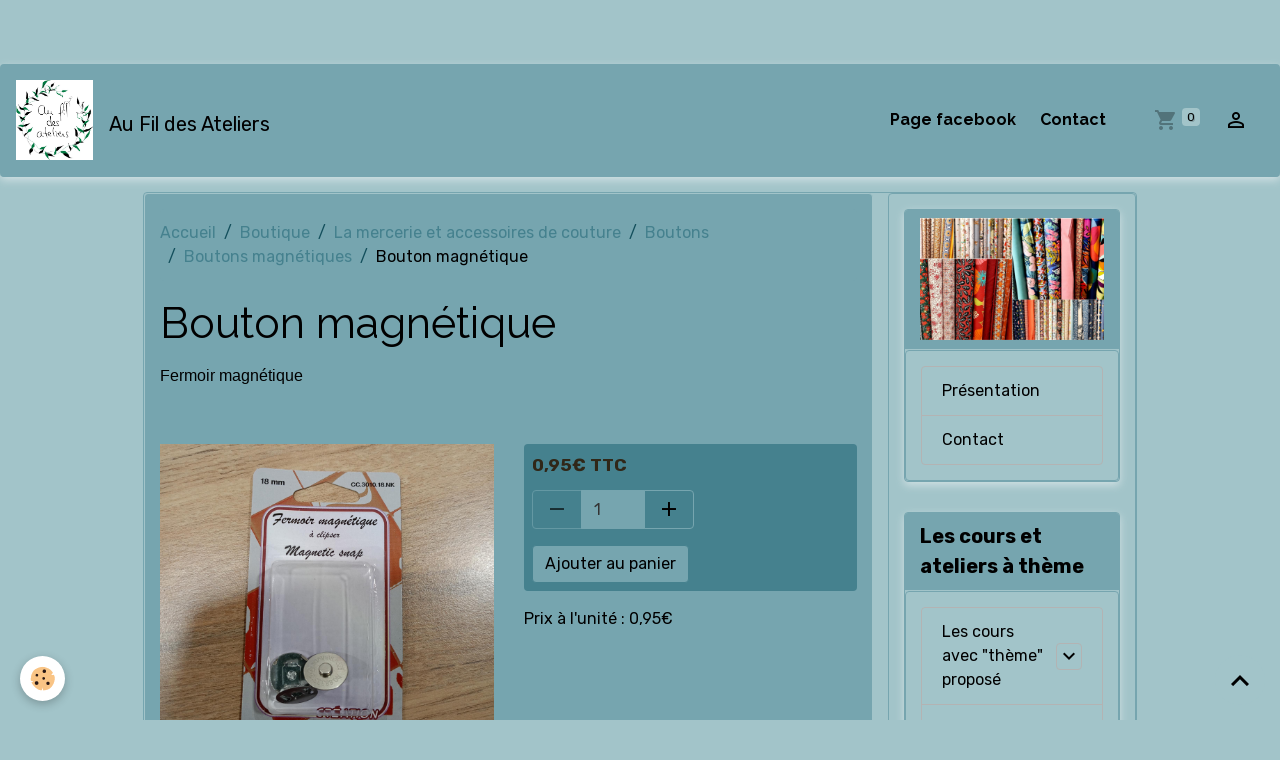

--- FILE ---
content_type: text/html; charset=UTF-8
request_url: https://www.aufildesateliers.com/boutique/la-mercerie-et-accessoires-de-couture/boutons/boutons-magnetiques/bouton-magnetique.html
body_size: 52398
content:

<!DOCTYPE html>
<html lang="fr">
    <head>
        <title>bouton fermoir magnétique</title>
        <meta name="theme-color" content="rgb(118, 165, 175)">
        <meta name="msapplication-navbutton-color" content="rgb(118, 165, 175)">
        <!-- METATAGS -->
        <!-- rebirth / organic -->
<!--[if IE]>
<meta http-equiv="X-UA-Compatible" content="IE=edge">
<![endif]-->
<meta charset="utf-8">
<meta name="viewport" content="width=device-width, initial-scale=1, shrink-to-fit=no">
    <meta property="og:title" content="bouton fermoir magnétique">
    <meta property="og:url" content="https://www.aufildesateliers.com/boutique/la-mercerie-et-accessoires-de-couture/boutons/boutons-magnetiques/bouton-magnetique.html">
    <meta property="og:type" content="website">
    <meta name="description" content="bouton fermoir magnétique">
    <meta property="og:description" content="bouton fermoir magnétique">
    <meta name="keywords" content="bouton fermoir magnétique">
    <link rel="image_src" href="https://www.aufildesateliers.com/medias/images/bouton-magnetique.jpg">
    <meta property="og:image" content="https://www.aufildesateliers.com/medias/images/bouton-magnetique.jpg">
    <link href="//www.aufildesateliers.com/fr/themes/designlines/613f9f02f30c587baee3d6e6.css?v=3518672f72600e09764f81d38cea1abf" rel="stylesheet">
    <link rel="canonical" href="https://www.aufildesateliers.com/boutique/la-mercerie-et-accessoires-de-couture/boutons/boutons-magnetiques/bouton-magnetique.html">
    <meta name="msvalidate.01" content="https://www.bing.com/webmaster/configure/submit/urls?url=https%3A%2F%2Faufildesateliers.com/600466e38f4341be8ed481e3a8c3040d%2F">
<meta name="generator" content="e-monsite (e-monsite.com)">

    <link rel="icon" href="https://www.aufildesateliers.com/medias/site/favicon/picsart-25-01-02-21-25-37-272.png">
    <link rel="apple-touch-icon" sizes="114x114" href="https://www.aufildesateliers.com/medias/site/mobilefavicon/picsart-25-01-02-21-25-37-272.png?fx=c_114_114">
    <link rel="apple-touch-icon" sizes="72x72" href="https://www.aufildesateliers.com/medias/site/mobilefavicon/picsart-25-01-02-21-25-37-272.png?fx=c_72_72">
    <link rel="apple-touch-icon" href="https://www.aufildesateliers.com/medias/site/mobilefavicon/picsart-25-01-02-21-25-37-272.png?fx=c_57_57">
    <link rel="apple-touch-icon-precomposed" href="https://www.aufildesateliers.com/medias/site/mobilefavicon/picsart-25-01-02-21-25-37-272.png?fx=c_57_57">


        
    <link rel="preconnect" href="https://fonts.googleapis.com">
    <link rel="preconnect" href="https://fonts.gstatic.com" crossorigin="anonymous">
    <link href="https://fonts.googleapis.com/css?family=Rubik:300,300italic,400,400italic,700,700italic%7CRaleway:300,300italic,400,400italic,700,700italic&display=swap" rel="stylesheet">

<link href="//www.aufildesateliers.com/themes/combined.css?v=6_1642769533_305" rel="stylesheet">


<link rel="preload" href="//www.aufildesateliers.com/medias/static/themes/bootstrap_v4/js/jquery-3.6.3.min.js?v=26012023" as="script">
<script src="//www.aufildesateliers.com/medias/static/themes/bootstrap_v4/js/jquery-3.6.3.min.js?v=26012023"></script>
<link rel="preload" href="//www.aufildesateliers.com/medias/static/themes/bootstrap_v4/js/popper.min.js?v=31012023" as="script">
<script src="//www.aufildesateliers.com/medias/static/themes/bootstrap_v4/js/popper.min.js?v=31012023"></script>
<link rel="preload" href="//www.aufildesateliers.com/medias/static/themes/bootstrap_v4/js/bootstrap.min.js?v=31012023" as="script">
<script src="//www.aufildesateliers.com/medias/static/themes/bootstrap_v4/js/bootstrap.min.js?v=31012023"></script>
<script src="//www.aufildesateliers.com/themes/combined.js?v=6_1642769533_305&lang=fr"></script>
<script type="application/ld+json">
    {
        "@context" : "https://schema.org/",
        "@type" : "WebSite",
        "name" : "Au Fil des Ateliers",
        "url" : "https://www.aufildesateliers.com/"
    }
</script>

<!-- Facebook Pixel Code -->
<script>
!function(f,b,e,v,n,t,s)
{if(f.fbq)return;n=f.fbq=function(){n.callMethod?
n.callMethod.apply(n,arguments):n.queue.push(arguments)};
if(!f._fbq)f._fbq=n;n.push=n;n.loaded=!0;n.version='2.0';
n.queue=[];t=b.createElement(e);t.async=!0;
t.src=v;s=b.getElementsByTagName(e)[0];
s.parentNode.insertBefore(t,s)}(window, document,'script',
'https://connect.facebook.net/en_US/fbevents.js');
fbq('init', '2102842673286858');
fbq('track', 'PageView');
</script>
<noscript><img height="1" width="1" style="display:none"
src="https://www.facebook.com/tr?id=2102842673286858&ev=PageView&noscript=1"
/></noscript>
<!-- End Facebook Pixel Code -->


        <!-- //METATAGS -->
            <script src="//www.aufildesateliers.com/medias/static/js/rgpd-cookies/jquery.rgpd-cookies.js?v=2086"></script>
    <script>
                                    $(document).ready(function() {
            $.RGPDCookies({
                theme: 'bootstrap_v4',
                site: 'www.aufildesateliers.com',
                privacy_policy_link: '/about/privacypolicy/',
                cookies: [{"id":null,"favicon_url":"https:\/\/ssl.gstatic.com\/analytics\/20210414-01\/app\/static\/analytics_standard_icon.png","enabled":true,"model":"google_analytics","title":"Google Analytics","short_description":"Permet d'analyser les statistiques de consultation de notre site","long_description":"Indispensable pour piloter notre site internet, il permet de mesurer des indicateurs comme l\u2019affluence, les produits les plus consult\u00e9s, ou encore la r\u00e9partition g\u00e9ographique des visiteurs.","privacy_policy_url":"https:\/\/support.google.com\/analytics\/answer\/6004245?hl=fr","slug":"google-analytics"},{"id":null,"favicon_url":"","enabled":true,"model":"addthis","title":"AddThis","short_description":"Partage social","long_description":"Nous utilisons cet outil afin de vous proposer des liens de partage vers des plateformes tiers comme Twitter, Facebook, etc.","privacy_policy_url":"https:\/\/www.oracle.com\/legal\/privacy\/addthis-privacy-policy.html","slug":"addthis"}],
                modal_title: 'Gestion\u0020des\u0020cookies',
                modal_description: 'd\u00E9pose\u0020des\u0020cookies\u0020pour\u0020am\u00E9liorer\u0020votre\u0020exp\u00E9rience\u0020de\u0020navigation,\nmesurer\u0020l\u0027audience\u0020du\u0020site\u0020internet,\u0020afficher\u0020des\u0020publicit\u00E9s\u0020personnalis\u00E9es,\nr\u00E9aliser\u0020des\u0020campagnes\u0020cibl\u00E9es\u0020et\u0020personnaliser\u0020l\u0027interface\u0020du\u0020site.',
                privacy_policy_label: 'Consulter\u0020la\u0020politique\u0020de\u0020confidentialit\u00E9',
                check_all_label: 'Tout\u0020cocher',
                refuse_button: 'Refuser',
                settings_button: 'Param\u00E9trer',
                accept_button: 'Accepter',
                callback: function() {
                    // website google analytics case (with gtag), consent "on the fly"
                    if ('gtag' in window && typeof window.gtag === 'function') {
                        if (window.jsCookie.get('rgpd-cookie-google-analytics') === undefined
                            || window.jsCookie.get('rgpd-cookie-google-analytics') === '0') {
                            gtag('consent', 'update', {
                                'ad_storage': 'denied',
                                'analytics_storage': 'denied'
                            });
                        } else {
                            gtag('consent', 'update', {
                                'ad_storage': 'granted',
                                'analytics_storage': 'granted'
                            });
                        }
                    }
                }
            });
        });
    </script>
        <script async src="https://www.googletagmanager.com/gtag/js?id=G-4VN4372P6E"></script>
<script>
    window.dataLayer = window.dataLayer || [];
    function gtag(){dataLayer.push(arguments);}
    
    gtag('consent', 'default', {
        'ad_storage': 'denied',
        'analytics_storage': 'denied'
    });
    
    gtag('js', new Date());
    gtag('config', 'G-4VN4372P6E');
</script>

                        <script src="//www.aufildesateliers.com/medias/static/themes/ems_framework/js/masonry.pkgd.min.js"></script>
        <script src="//www.aufildesateliers.com/medias/static/themes/ems_framework/js/imagesloaded.pkgd.min.js"></script>
                            </head>
    <body id="boutique_run_la-mercerie-et-accessoires-de-couture_boutons_boutons-magnetiques_bouton-magnetique" data-template="default">
        

                <!-- CUSTOMIZE AREA -->
        <div id="top-site" class="sticky-top">
            <p>&nbsp;</p>

<p>&nbsp;</p>

        </div>
                <!-- BRAND TOP -->
        
        <!-- NAVBAR -->
                                                                                                                                                                <nav class="navbar navbar-expand-lg position-sticky radius" id="navbar" data-animation="sliding">
                                                                    <a aria-label="brand" class="navbar-brand d-inline-flex align-items-center" href="https://www.aufildesateliers.com/">
                                                    <img src="https://www.aufildesateliers.com/medias/site/logos/aufildesateliers-logo-150dpi-ecran-fond-blanc.jpg" alt="Au Fil des Ateliers" class="img-fluid brand-logo mr-2 d-inline-block">
                                                                        <span class="brand-titles d-lg-flex flex-column align-items-start">
                            <span class="brand-title d-inline-block">Au Fil des Ateliers</span>
                                                        <span class="brand-subtitle d-none">Tissu - Laine - Cours de couture</span>
                                                    </span>
                                            </a>
                                                    <button id="buttonBurgerMenu" title="BurgerMenu" class="navbar-toggler collapsed" type="button" data-toggle="collapse" data-target="#menu">
                    <span></span>
                    <span></span>
                    <span></span>
                    <span></span>
                </button>
                <div class="collapse navbar-collapse flex-lg-grow-0 ml-lg-auto" id="menu">
                                                                                                                <ul class="navbar-nav navbar-menu nav-all nav-all-right">
                                                                                                                                                                                            <li class="nav-item" data-index="1">
                            <a class="nav-link" href="https://www.facebook.com/aufildesateliers">
                                                                Page facebook
                            </a>
                                                                                </li>
                                                                                                                                                                                            <li class="nav-item" data-index="2">
                            <a class="nav-link" href="https://www.aufildesateliers.com/contact/">
                                                                Contact
                            </a>
                                                                                </li>
                                    </ul>
            
                                    
                    
                                        <ul class="navbar-nav navbar-widgets ml-lg-4">
                                                                        <li class="nav-item">
                            <a href="https://www.aufildesateliers.com/boutique/do/cart/" class="nav-link">
                                <i class="material-icons md-shopping_cart"></i>
                                <span class="d-lg-none">Panier</span>
                                <span class="badge badge-primary" data-role="cart-count"></span>
                            </a>
                        </li>
                        <li class="nav-item">
                            <a href="https://www.aufildesateliers.com/boutique/do/account/" class="nav-link">
                                <i class="material-icons md-perm_identity"></i>
                                <span class="d-lg-none">Votre compte</span>
                            </a>
                        </li>
                                            </ul>
                                        
                    
                                    </div>
                    </nav>

        <!-- HEADER -->
                <!-- //HEADER -->

        <!-- WRAPPER -->
                                                                                                                                <div id="wrapper" class="container margin-top radius">

                        <div class="row align-items-lg-start">
                            <main id="main" class="col-lg-9">

                                                                            <ol class="breadcrumb">
                                    <li class="breadcrumb-item"><a href="https://www.aufildesateliers.com">Accueil</a></li>
                                                <li class="breadcrumb-item"><a href="https://www.aufildesateliers.com/boutique/">Boutique</a></li>
                                                <li class="breadcrumb-item"><a href="https://www.aufildesateliers.com/boutique/la-mercerie-et-accessoires-de-couture/">La mercerie et accessoires de couture</a></li>
                                                <li class="breadcrumb-item"><a href="https://www.aufildesateliers.com/boutique/la-mercerie-et-accessoires-de-couture/boutons/">Boutons</a></li>
                                                <li class="breadcrumb-item"><a href="https://www.aufildesateliers.com/boutique/la-mercerie-et-accessoires-de-couture/boutons/boutons-magnetiques/">Boutons magnétiques</a></li>
                                                <li class="breadcrumb-item active">Bouton magnétique</li>
                        </ol>

    <script type="application/ld+json">
        {
            "@context": "https://schema.org",
            "@type": "BreadcrumbList",
            "itemListElement": [
                                {
                    "@type": "ListItem",
                    "position": 1,
                    "name": "Accueil",
                    "item": "https://www.aufildesateliers.com"
                  },                                {
                    "@type": "ListItem",
                    "position": 2,
                    "name": "Boutique",
                    "item": "https://www.aufildesateliers.com/boutique/"
                  },                                {
                    "@type": "ListItem",
                    "position": 3,
                    "name": "La mercerie et accessoires de couture",
                    "item": "https://www.aufildesateliers.com/boutique/la-mercerie-et-accessoires-de-couture/"
                  },                                {
                    "@type": "ListItem",
                    "position": 4,
                    "name": "Boutons",
                    "item": "https://www.aufildesateliers.com/boutique/la-mercerie-et-accessoires-de-couture/boutons/"
                  },                                {
                    "@type": "ListItem",
                    "position": 5,
                    "name": "Boutons magnétiques",
                    "item": "https://www.aufildesateliers.com/boutique/la-mercerie-et-accessoires-de-couture/boutons/boutons-magnetiques/"
                  },                                {
                    "@type": "ListItem",
                    "position": 6,
                    "name": "Bouton magnétique",
                    "item": "https://www.aufildesateliers.com/boutique/la-mercerie-et-accessoires-de-couture/boutons/boutons-magnetiques/bouton-magnetique.html"
                  }                          ]
        }
    </script>
                                            
                                        
                                        
                                                                                                        
<div class="view view-eco" id="view-item" data-category="boutons-magnetiques">
    <div class="container">
        <div class="row">
            <div class="col-12">
                <h1 class="view-title">
                    Bouton magnétique                 </h1>

                
                <div class="shortdescription">
                                                                        <p><span style="font-size:16px;"><span style="font-family:Arial,Helvetica,sans-serif;">Fermoir magn&eacute;tique</span></span></p>

<p>&nbsp;</p>
                                                            </div>

                            </div>

                            <div class="col-12 col-md-6">
                    <div id="eco-carousel" class="carousel slide" data-height="auto" data-interval="false" data-role="product-carousel">
                                                <div class="carousel-inner">
                                                            <div class="carousel-item active"  >
                                    <a href="https://www.aufildesateliers.com/medias/images/bouton-magnetique.jpg?v=1" data-toggle="lightbox" data-gallery="product-pictures" data-type="image">
                                        <img src="https://www.aufildesateliers.com/medias/images/bouton-magnetique.jpg?v=1" alt="Bouton magnetique" class="carousel-img img-fluid">
                                    </a>
                                </div>
                                                        <span id="carousel-zoom"><i class="material-icons md-zoom_in md-lg"></i></span>
                        </div>
                    </div>
                                    </div>
                        <div class="col-12 col-md-6">
                
    
<div id="site-module-5e518f25ff4052e754e6d416" class="site-module" data-itemid="5e518f25ff4052e754e6d416" data-siteid="5a4bbdea3e6a58b3b801f3b3" data-category="item"></div>

                                        <div class="basket" data-role="basket">
        
        
        
                            
        
        
        
        
                    <div class="add-to-basket">
                <div class="price">
                    
                                        
                                            <p>
                                                        <span class="final-price price-ttc d-inline-block">0,95€&nbsp;TTC</span>
                        </p>
                    
                                    </div>
                                                        <div class="input-group numeric-stepper" data-max="2" data-role="eco-numeric-stepper">
                        <div class="input-group-prepend">
                            <button type="button" class="btn btn-secondary" disabled data-stepper="down">
                                <i class="material-icons md-remove"></i>
                            </button>
                        </div>
                        <input data-role="product-qty" id="qty_62336098ebae587baee30cc3" type="text" value="1" class="form-control">
                        <div class="input-group-append">
                            <button type="button" class="btn btn-secondary" data-stepper="up">
                                <i class="material-icons md-add"></i>
                            </button>
                        </div>
                    </div>
                                            <button id="add-to-cart-desktop" type="button" class="btn btn-primary" onclick="modules.ecom.addToCart('https://www.aufildesateliers.com/boutique', '62336098ebae587baee30cc3', '', $('#qty_62336098ebae587baee30cc3').val(), 0, '');">Ajouter au panier</button>
                                                                        </div>
        
                    <p>
                                    Prix à l'unité : 0,95€
                            </p>
        
            </div>

                
                
                
                
                            </div>
        </div>
    </div>

            
<div id="rows-636d250de8fa72fe02afa110" class="rows" data-total-pages="1" data-current-page="1">
                            
                        
                                                                                        
                                                                
                
                        
                
                
                                    
                
                                
        
                                    <div id="row-636d250de8fa72fe02afa110-1" class="row-container pos-1  page_1 container">
                    <div class="row-content">
                                                                                <div class="row" data-role="line">
                                    
                                                                                
                                                                                                                                                                                                            
                                                                                                                                                                
                                                                                
                                                                                
                                                                                                                        
                                                                                
                                                                                                                                                                            
                                                                                        <div data-role="cell" data-size="lg" id="cell-636d250de95224e6939dd9cb" class="col">
                                               <div class="col-content col-no-widget">                                                        <p><span style="font-size:16px;"><span style="font-family:Arial,Helvetica,sans-serif;">Bouton &agrave; clipser</span></span></p>

<p><span style="font-size:16px;"><span style="font-family:Arial,Helvetica,sans-serif;">Diam&egrave;tre 18 mm</span></span></p>

<p><span style="font-size:16px;"><span style="font-family:Arial,Helvetica,sans-serif;">Argent&eacute;</span></span></p>

<p><span style="font-size:16px;"><span style="font-family:Arial,Helvetica,sans-serif;">Ensemble pour 1 bouton</span></span></p>
                                                                                                    </div>
                                            </div>
                                                                                                                                                        </div>
                                            </div>
                                    </div>
                        </div>

    
    
    
    <div class="container plugin-list">
        <div class="row">
            <div class="col">
                <div class="plugins">
                    
                                            <div id="social-" class="plugin" data-plugin="social">
    <div class="a2a_kit a2a_kit_size_32 a2a_default_style">
        <a class="a2a_dd" href="https://www.addtoany.com/share"></a>
        <a class="a2a_button_facebook"></a>
        <a class="a2a_button_x"></a>
        <a class="a2a_button_email"></a>
    </div>
    <script>
        var a2a_config = a2a_config || {};
        a2a_config.onclick = 1;
        a2a_config.locale = "fr";
    </script>
    <script async src="https://static.addtoany.com/menu/page.js"></script>
</div>                    
                    
                    
                                    </div>
            </div>
        </div>
    </div>

    

    
    
    
    
    
                <script>
        if (window.innerWidth < 575) {
            window.addEventListener("scroll", function() {
                var scrollPosition = window.pageYOffset || document.documentElement.scrollTop;
                var scrollToTopButton = document.querySelector(".scroll-to-top");

            });

            window.addEventListener("scroll", function() {
                var scrollPosition = window.pageYOffset || document.documentElement.scrollTop;
                var anchor_mobile = document.getElementById("anchor-mobile");

                if (scrollPosition > 500) {

                    // Afficher le bouton lorsqu'on est à plus de 500px du haut de la page
                    // On joue avec l'opacité pour l'effet de transition

                    setTimeout(() => {  anchor_mobile.classList.remove("d-none"); }, 0);
                    setTimeout(() => {  anchor_mobile.classList.remove("opacity-0"); }, 300);
                }
                else {

                    anchor_mobile.classList.add("opacity-0");
                    anchor_mobile.classList.add("d-none");
                }
            });

            if (document.querySelector(".scroll-to-top")) {

                document.querySelector(".scroll-to-top").addEventListener("click", function() {
                    window.scrollTo({
                        top: 0,
                        behavior: "smooth"
                    });
                });

            }

        }
    </script>

    
    
    <script>
        emsChromeExtension.init('product', '62336098ebae587baee30cc3', 'e-monsite.com');
    </script>

    </div>

<script>
    $(document).ready(function() {
        //Affichage du nombre d'étoiles dynamique selon note moyenne
        var avRatings = document.getElementsByClassName('econfiance-product-reviews-av_rating');
        for (var i = 0, len = avRatings.length; i < len; i++) {
            var avRating = avRatings[i];
            // Note utilisateur
            var average = avRating.getAttribute('data-rating');
            var reviewId = avRating.id;
            // Note initiale
            var ratings = [
                average
            ];
            // Nb total d'étoile
            var starsTotal = 5;
            for (var rating in ratings) {
                // Obtenir pourcentage
                var starPercentage = ratings[rating] / starsTotal * 100;
                // Arrondir au 10 le plus proche
                var starPercentageRounded = `${starPercentage}%`;
                // Définir le remplissage des étoiles selon pourcentage
                document.querySelector(`#econfiance-product-reviews-stars-inner-`+reviewId).style.width = starPercentageRounded;
            }
        }
    });
</script>

                </main>

                                <aside id="sidebar" class="col-lg-3 sticky-top">
                    <div id="sidebar-inner">
                                                                                                                                                                                                        <div id="widget-1"
                                     class="widget"
                                     data-id="widget_page_category"
                                     data-widget-num="1">
                                            <a href="https://www.aufildesateliers.com/accueil" class="widget-title">
            <span>
                    <img src="https://www.aufildesateliers.com/medias/images/161022-1.jpg" alt="Accueil" class="img-fluid">
                </span>
                </a>
                                                                                                                            <div class="widget-content">
                                                            <div class="list-group" data-addon="pages" id="group-id-143">
              
                                <a href="https://www.aufildesateliers.com/accueil/nom-structure.html" class="list-group-item list-group-item-action">
                Présentation
                
                            </a>
                        <a href="https://www.aufildesateliers.com/accueil/nos-coordonnees.html" class="list-group-item list-group-item-action">
                Contact
                
                            </a>
                        </div>
    

                                            </div>
                                                                                                            </div>
                                                                                                                                                                                                                                                                                                                                <div id="widget-2"
                                     class="widget"
                                     data-id="widget_menu"
                                     data-widget-num="2">
                                            <div class="widget-title">
            <span>
                    Les cours et ateliers à thème
                </span>
                </div>
                                                                                                                            <div class="widget-content">
                                                                        <div class="widget-menu list-group" data-addon="pages" id="group-id-117">
                                                                                                                                                    <div class="d-flex list-group-item list-group-item-action has-submenu align-items-center">
                    <a href="https://www.aufildesateliers.com/accueil/les-cours-de-couture/les-cours-avec-theme-propose/" >Les cours avec "thème" proposé</a>
                                            <button type="button" class="btn collapsed" data-target="#collapse-67e2bbf035c0d4558d136955582" data-toggle="collapse">
                            <i class="material-icons md-expand_more"></i>
                        </button>
                                    </div>
                                                    <div class="collapse" id="collapse-67e2bbf035c0d4558d136955582" data-parent="#group-id-117">
                                                                                                            <div class="d-flex list-group-item list-group-item-action pl-5">
                                <a href="https://www.aufildesateliers.com/accueil/les-cours-de-couture/les-cours-avec-theme-propose/atelier-bermuda-homme.html">Atelier "bermuda homme"</a>
                                                            </div>
                                                                                                                                                                    <div class="d-flex list-group-item list-group-item-action pl-5">
                                <a href="https://www.aufildesateliers.com/accueil/les-cours-de-couture/les-cours-avec-theme-propose/atelier-culotte.html">Atelier "culotte"</a>
                                                            </div>
                                                                                                                                                                    <div class="d-flex list-group-item list-group-item-action pl-5">
                                <a href="https://www.aufildesateliers.com/accueil/les-cours-de-couture/les-cours-avec-theme-propose/atelier-ma-1ere-jupe.html">Atelier "ma 1ère jupe"</a>
                                                            </div>
                                                                                                                                                                    <div class="d-flex list-group-item list-group-item-action pl-5">
                                <a href="https://www.aufildesateliers.com/accueil/les-cours-de-couture/les-cours-avec-theme-propose/atelier-mon-1er-pantalon.html">Atelier "mon 1er pantalon"</a>
                                                            </div>
                                                                                                                                                                    <div class="d-flex list-group-item list-group-item-action pl-5">
                                <a href="https://www.aufildesateliers.com/accueil/les-cours-de-couture/les-cours-avec-theme-propose/atelier-sac-en-velours.html">Atelier "Sac en velours"</a>
                                                            </div>
                                                                                                                                                                    <div class="d-flex list-group-item list-group-item-action pl-5">
                                <a href="https://www.aufildesateliers.com/accueil/les-cours-de-couture/les-cours-avec-theme-propose/atelier-sweat.html">Atelier "sweat"</a>
                                                            </div>
                                                                                                                                                                    <div class="d-flex list-group-item list-group-item-action pl-5">
                                <a href="https://www.aufildesateliers.com/accueil/les-cours-de-couture/les-cours-avec-theme-propose/atelier-t-shirt.html">Atelier "T shirt"</a>
                                                            </div>
                                                                                                                                                                    <div class="d-flex list-group-item list-group-item-action pl-5">
                                <a href="https://www.aufildesateliers.com/accueil/les-cours-de-couture/les-cours-avec-theme-propose/atelier-robe-de-plage.html">Atelier Robe de Plage</a>
                                                            </div>
                                                                                                                                                                    <div class="d-flex list-group-item list-group-item-action pl-5">
                                <a href="https://www.aufildesateliers.com/accueil/les-cours-de-couture/les-cours-avec-theme-propose/atelier-robe-sweat.html">Atelier Robe sweat</a>
                                                            </div>
                                                                                                                                                                    <div class="d-flex list-group-item list-group-item-action pl-5">
                                <a href="https://www.aufildesateliers.com/accueil/les-cours-de-couture/les-cours-avec-theme-propose/stage-d-initiation-a-la-couture.html">Stage d'initiation  couture</a>
                                                            </div>
                                                                                                                                                                    <div class="d-flex list-group-item list-group-item-action pl-5">
                                <a href="https://www.aufildesateliers.com/accueil/les-cours-de-couture/les-cours-avec-theme-propose/stage-intensif-fermetures.html">Stage intensif "fermetures"</a>
                                                            </div>
                                                                                                                                                                    <div class="d-flex list-group-item list-group-item-action pl-5">
                                <a href="https://www.aufildesateliers.com/accueil/les-cours-de-couture/les-cours-avec-theme-propose/page.html">Tablier japonais</a>
                                                            </div>
                                                                                                    </div>
                                                                                                            <div class="d-flex list-group-item list-group-item-action">
                    <a href="https://www.aufildesateliers.com/accueil/les-cours-de-couture/les-prochaines-dates.html" >Calendrier des cours</a>
                                    </div>
                                                                                                                            <div class="d-flex list-group-item list-group-item-action">
                    <a href="https://www.aufildesateliers.com/accueil/les-cours-de-couture/mon-atelier-a-haguenau.html" >Mon atelier à Haguenau</a>
                                    </div>
                                                                                                                            <div class="d-flex list-group-item list-group-item-action">
                    <a href="https://www.aufildesateliers.com/accueil/les-cours-de-couture/nos-produits.html" >Les tarifs</a>
                                    </div>
                                                    </div>
    
                                            </div>
                                                                                                            </div>
                                                                                                                                                                                                                                                                                                                                <div id="widget-3"
                                     class="widget"
                                     data-id="widget_menu"
                                     data-widget-num="3">
                                            <div class="widget-title">
            <span>
                    La boutique
                </span>
                </div>
                                                                                                                            <div class="widget-content">
                                                                        <div class="widget-menu list-group" data-addon="pages" id="group-id-793">
                                                                                            <div class="d-flex list-group-item list-group-item-action">
                    <a href="https://www.aufildesateliers.com/boutique/les-ateliers-de-couture/" >Les cours</a>
                                    </div>
                                                                                                                            <div class="d-flex list-group-item list-group-item-action">
                    <a href="https://www.aufildesateliers.com/boutique/nouveautes/" >Nouveautés</a>
                                    </div>
                                                                                                                            <div class="d-flex list-group-item list-group-item-action">
                    <a href="https://www.aufildesateliers.com/boutique/les-tissus/" >Les tissus</a>
                                    </div>
                                                                                                                            <div class="d-flex list-group-item list-group-item-action">
                    <a href="https://www.aufildesateliers.com/boutique/la-mercerie-et-accessoires-de-couture/" >La mercerie et accessoires de couture</a>
                                    </div>
                                                                                                                            <div class="d-flex list-group-item list-group-item-action">
                    <a href="https://www.aufildesateliers.com/boutique/les-laines/" >Les laines</a>
                                    </div>
                                                                                                                            <div class="d-flex list-group-item list-group-item-action">
                    <a href="https://www.aufildesateliers.com/boutique/les-catalogues/" >Les catalogues</a>
                                    </div>
                                                                                                                            <div class="d-flex list-group-item list-group-item-action">
                    <a href="https://www.aufildesateliers.com/boutique/les-bons-cadeaux/" >Les Bons cadeaux</a>
                                    </div>
                                                                                                                            <div class="d-flex list-group-item list-group-item-action">
                    <a href="https://www.aufildesateliers.com/boutique/port/" >Divers</a>
                                    </div>
                                                    </div>
    
                                            </div>
                                                                                                            </div>
                                                                                                                                                                                                                                                                                                                                <div id="widget-4"
                                     class="widget"
                                     data-id="widget_product_search"
                                     data-widget-num="4">
                                            <div class="widget-title">
            <span>
                    Rechercher un produit
                </span>
                </div>
                                                                                                                            <div class="widget-content">
                                                <form method="get" action="https://www.aufildesateliers.com/boutique/do/search" class="form-search">
    <div class="input-group">
        <div class="input-group-prepend">
            <span class="input-group-text"><i class="material-icons md-search"></i></span>
        </div>
		<input class="form-control" type="text" name="q" placeholder="Votre recherche" value="" pattern=".{3,}" required>
        <div class="input-group-append">
                                    <button type="submit" class="btn btn-secondary">OK</button>
        </div>
	</div>
</form>
                                            </div>
                                                                                                            </div>
                                                                                                                                                                                                                                                                                                                                <div id="widget-5"
                                     class="widget"
                                     data-id="widget_image_categories"
                                     data-widget-num="5">
                                            <div class="widget-title">
            <span>
                    Album photos
                </span>
                </div>
                                                                                                                            <div class="widget-content">
                                                <div class="list-group album-categories" data-addon="album">
                                    <a class="album-category list-group-item list-group-item-action d-flex align-items-center" data-category="belles-photos" href="https://www.aufildesateliers.com/album-photos/belles-photos/">
                                Les réalisations des participants
                <span class="badge ml-auto badge-count">126</span>
            </a>
                        </div>
                                            </div>
                                                                                                            </div>
                                                                                                                                                                                                                                                                                                                                <div id="widget-6"
                                     class="widget"
                                     data-id="widget_contactform_all"
                                     data-widget-num="6">
                                            <div class="widget-title">
            <span>
                    Formulaires de contact
                </span>
                </div>
                                                                                                                            <div class="widget-content">
                                                    <!-- WIDGET : 1 -->
<ul class="media-list contact-items" data-addon="contact">
        <li class="media contect-item">
                <div class="media-body">
            <p class="media-heading">
                <a href="https://www.aufildesateliers.com/contact/demande-de-renseignements.html">Demande de renseignements</a>
            </p>
                    </div>
    </li>
    </ul>
                                            </div>
                                                                                                            </div>
                                                                                                                                                                                                                                                                                                                                <div id="widget-7"
                                     class="widget"
                                     data-id="widget_newsletter"
                                     data-widget-num="7">
                                            <div class="widget-title">
            <span>
                    Inscription à la newsletter
                </span>
                </div>
                                                                                                                            <div class="widget-content">
                                                <form action="https://www.aufildesateliers.com/newsletters/subscribe" method="post">
    <div class="input-group">
        <div class="input-group-prepend">
			<span class="input-group-text"><i class="material-icons md-mail_outline"></i></span>
		</div>
        <input class="form-control" id="email" type="email" name="email" value="" placeholder="Email">
        <div class="input-group-append">
            <button type="submit" class="btn btn-primary">OK</button>
        </div>
    </div>
</form>
                                            </div>
                                                                                                            </div>
                                                                                                                                                                                    </div>
                </aside>
            </div>
                    </div>
        <!-- //WRAPPER -->

                <footer id="footer" class="frieze-triangles">
                            
<div id="rows-613f9f02f30c587baee3d6e6" class="rows" data-total-pages="1" data-current-page="1">
                            
                        
                                                                                        
                                                                
                
                        
                
                
                                    
                
                                
        
                                    <div id="row-613f9f02f30c587baee3d6e6-1" class="row-container pos-1 page_1 container">
                    <div class="row-content">
                                                                                <div class="row" data-role="line">
                                    
                                                                                
                                                                                                                                                                                                            
                                                                                                                                                                
                                                                                
                                                                                
                                                                                                                        
                                                                                
                                                                                                                                                                                                                                                                        
                                                                                        <div data-role="cell" data-size="lg" id="cell-613f9eda59d0587baee3199e" class="col empty-column">
                                               <div class="col-content col-no-widget">                                                        &nbsp;
                                                                                                    </div>
                                            </div>
                                                                                                                                                        </div>
                                            </div>
                                    </div>
                        </div>

                        <div class="container">
                
                
                            </div>

                            <ul id="legal-mentions" class="footer-mentions">
            <li><a href="https://www.aufildesateliers.com/about/legal/">Mentions légales</a></li>
    
    
                        <li><a href="https://www.aufildesateliers.com/about/cgv/">Conditions générales de vente</a></li>
            
    
    
            <li><button id="cookies" type="button" aria-label="Gestion des cookies">Gestion des cookies</button></li>
    </ul>
                    </footer>
        
        
        
            

 
    
						 	 





                <button id="scroll-to-top" class="d-none d-sm-inline-block" type="button" aria-label="Scroll top" onclick="$('html, body').animate({ scrollTop:0}, 600);">
            <i class="material-icons md-lg md-expand_less"></i>
        </button>
        
            </body>
</html>


--- FILE ---
content_type: text/css; charset=UTF-8
request_url: https://www.aufildesateliers.com/fr/themes/designlines/613f9f02f30c587baee3d6e6.css?v=3518672f72600e09764f81d38cea1abf
body_size: 140
content:
#row-613f9f02f30c587baee3d6e6-1 .row-content{}@media screen and (max-width:992px){#row-613f9f02f30c587baee3d6e6-1 .row-content{}}